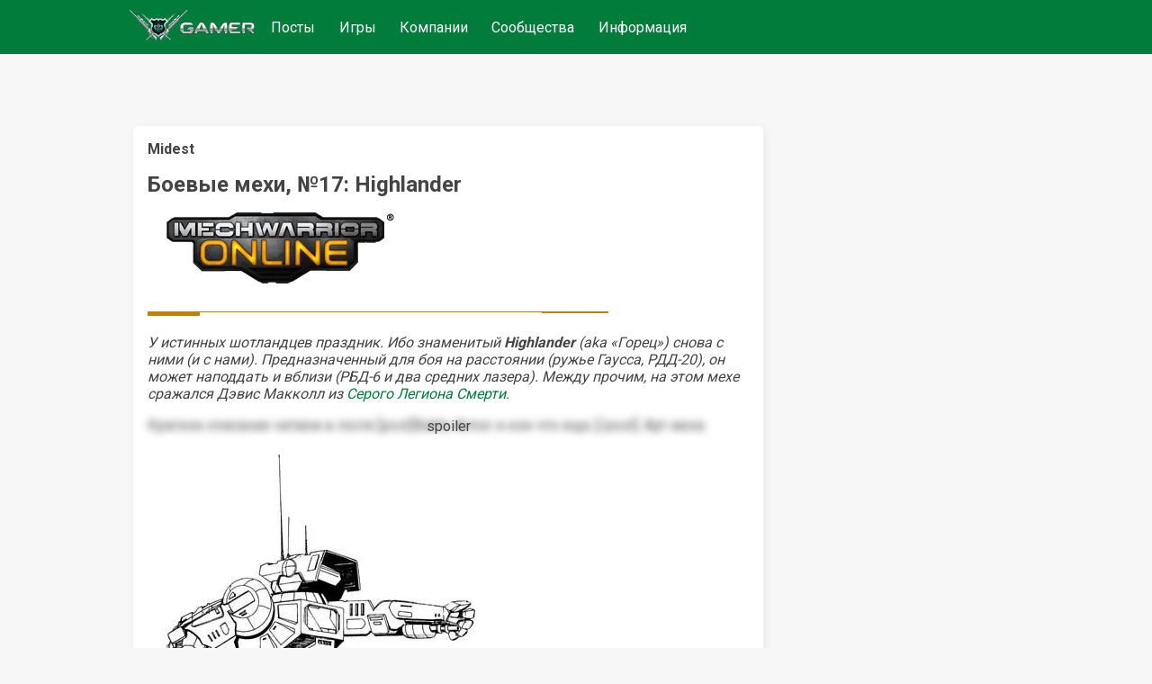

--- FILE ---
content_type: text/html;charset=UTF-8
request_url: https://www.gamer.ru/p/boevye-mehi-17-highlander-z9DHJxnnaImHY
body_size: 6920
content:
<!DOCTYPE html>
  <html  lang="ru" >
    <head>
      <meta charset="UTF-8" />
      <meta http-equiv="X-UA-Compatible" content="IE=edge">
      <meta name="viewport" content="width=device-width, initial-scale=1.0,  maximum-scale=1.0, user-scalable=no, interactive-widget=resizes-content">
      <title>Боевые мехи, №17: Highlander / GAMER</title>
      <meta name="description" content="Статья о боевом мехе Highlander в мире Battletech, описывающая его боевые способности и эпические сражения, в которых он участвовал. Узнайте, как пилоты сражаются с врагами, несмотря на повреждения и трудности, и почувствуйте атмосферу сражений с музыкой волынок."/>
      <link rel="canonical" href="https://www.gamer.ru/p/boevye-mehi-17-highlander-z9DHJxnnaImHY" />
      <link rel="icon" href="/favicon.ico" type="image/x-icon">
      <link rel="alternate" type="application/rss+xml" title="RSS-лента" href="/rss.xml" />
      <meta property="og:type" content="website">
      <meta property="og:url" content="https://www.gamer.ru/p/boevye-mehi-17-highlander-z9DHJxnnaImHY">
      <meta property="og:title" content="Боевые мехи, №17: Highlander / GAMER"/>
      <meta property="og:description" content="Статья о боевом мехе Highlander в мире Battletech, описывающая его боевые способности и эпические сражения, в которых он участвовал. Узнайте, как пилоты сражаются с врагами, несмотря на повреждения и трудности, и почувствуйте атмосферу сражений с музыкой волынок."/>
      <meta property="og:image" content=""/>
      
    <meta name="yandex-verification" content="f147e8135592406d" />
  


      <link href="https://fonts.googleapis.com/css2?family=Roboto:wght@400;500;700&display=swap" rel="stylesheet" media="print" onload="this.media='all'" >
      
      <link href="/public/media/style.css" rel="stylesheet"  media="print" onload="this.media='all'"  />
      <link href="/public/media/gamer.ru.css" rel="stylesheet"    media="print" onload="this.media='all'"  />
      <link href=/public/microservices/topic/topic-style.css rel=stylesheet   media="print" onload="this.media='all'"  />
      <link href=/public/microservices/post/post-style.css rel=stylesheet   media="print" onload="this.media='all'"  />
      <link href=/public/microservices/messenger/messenger-style.css rel=stylesheet   media="print" onload="this.media='all'"  />
      <link href="/public/microservices/field/field.css" rel="stylesheet" type="text/css"    media="print" onload="this.media='all'"  />  
      <noscript>
        <link href="/public/media/style.css" rel="stylesheet"  />
        <link href="/public/media/gamer.ru.css" rel="stylesheet"  />
        <link href=/public/microservices/topic/topic-style.css rel=stylesheet  />
        <link href=/public/microservices/post/post-style.css rel=stylesheet   />
        <link href=/public/microservices/messenger/messenger-style.css rel=stylesheet  />
        <link href="/public/microservices/field/field.css" rel="stylesheet" type="text/css"  />  
      </noscript>

      <script src="/public/shared/frontend.js" type=module defer></script>
      <script src="/public/shared/shared.js" type=module defer></script>
      <script src="/public/microservices/post/post-viewroute.js" type=module defer></script>
      <script src="/public/microservices/section/section-viewroute.js" type=module defer></script>
      <script src="/public/microservices/user/user-viewroute.js" type=module defer></script>
      <script src="/public/microservices/topic/topic-viewroute.js" type=module defer></script>
      <script src="/public/microservices/gallery/gallery-viewroute.js" type=module defer></script>
      <script src="/public/microservices/auth/auth-viewroute.js" type=module defer></script>
      <script src="/public/microservices/messenger/messenger-viewroute.js" type=module defer></script>
      <script src="/public/microservices/pro/pro-viewroute.js" type=module defer></script>

      

    </head>
    <body itemscope itemtype="https://schema.org/WebSite">
      <script>
        // предотвращение смещений макета пока грузятся стили.
        // display:block вызывается в файле frontend.js, 
        // но если этого не произошло, то через 2 сек показываем принудительно
        document.body.style.display = 'none'
        setTimeout(()=>{document.body.style.display = 'block'},2000)
      </script>

      <header itemscope itemtype="http://schema.org/WPHeader">
        <s-element-mainmenu></s-element-mainmenu>
        <a class=logo href="/" itemprop="url"><img src="/public/media/img/gamer-logo.webp" itemprop="logo"  /></a>
        <div class=mainnav itemscope itemtype="http://schema.org/SiteNavigationElement">
          <a href="/" itemprop="url">Посты</a> <a href="/games" itemprop="url">Игры</a> <a href="/gamedev" itemprop="url">Компании</a> <a href="/communities" itemprop="url">Сообщества</a> <a href="/info" itemprop="url">Информация</a> 
        </div>
        <s-user-headerwidget style='margin-left:auto'></s-user-headerwidget>
      </header>
      
      <div class=maincontainer>
        <content>
          
  <div>
    <s-post-item id=z9DHJxnnaImHY class=paper>

  <div class="postcontent" itemscope itemtype="http://schema.org/SocialMediaPosting">
    <div class='effectbackground'></div>
    <div class=postinnercontent>
      <div style='display:flex; align-items: center; gap:10px'>
        <div style='flex:1; display:flex; align-items: center; gap:10px' itemprop="author" itemscope itemtype="http://schema.org/Person">
          <s-user-avatar imageid="R0xWCG5e8NstJ" href='/@Midest' itemprop="image"></s-user-avatar>
          <a href="/@Midest" style='color:inherit'><b itemprop="name" >Midest</b></a>
          <s-user-medals-small userId=omWgGp4kaa1k0></s-user-medals-small>
          <s-admin-panel-user id=omWgGp4kaa1k0></s-admin-panel-user>
        </div>
       
        <div style='flex:1;margin-left:auto; text-align:right'>
          <s-element-timeago date="Sat Oct 20 2012 09:45:06 GMT+0400 (Moscow Standard Time)"></s-element-timeago> 
          <s-element-date itemprop="datePublished" content="Sat Oct 20 2012 09:45:06 GMT+0400 (Moscow Standard Time)" date="Sat Oct 20 2012 09:45:06 GMT+0400 (Moscow Standard Time)" showTime=1></s-element-date> 
          <s-field-button class=edit size=textonly style='display:none'><t-r>edit</t-r></s-field-button>
          <s-admin-panel-post></s-admin-panel-post>

        </div>
      </div>
      <s-section-label section=games></s-section-label>
      <s-topic-label topic=bHDrdgtL49fPj></s-topic-label>
      
      <a href="/p/boevye-mehi-17-highlander-z9DHJxnnaImHY">
        <h1 itemprop="headline">Боевые мехи, №17: Highlander</h1>
      </a>
      
      <div class='postcontenttext' itemprop="articleBody">
        <p><s-image imageid="Bucwq5p9rPc9G"><img src=/api/field/image/Bucwq5p9rPc9G alt='' /></s-image></p>
<p><s-image imageid="YYzJbhkD5UiKk"><img src=/api/field/image/YYzJbhkD5UiKk alt='' /></s-image></p>
<p><i>У истинных шотландцев праздник. Ибо знаменитый <b>Highlander</b> (aka «Горец») снова с ними (и с нами). Предназначенный для боя на расстоянии (ружье Гаусса, РДД-20), он может наподдать и вблизи (РБД-6 и два средних лазера). Между прочим, на этом мехе сражался Дэвис Макколл из <a href="http://www.gamer.ru/mechwarrior-4-mercenaries/saga-o-gray-death-legion-chast-2-verzandi" rel="ugc" target="_blank">Серого Легиона Смерти</a>.</i></p>
<p><p class="spoiler">Краткое описание читаем в посте  [post]Battle Armor и кое-что еще..[/post]. Арт меха:</p>
<p><s-image imageid="AAGtiVkW1V9VT"><img src=/api/field/image/AAGtiVkW1V9VT alt='' /></s-image></p></p>
<p><s-image imageid="YYzJbhkD5UiKk"><img src=/api/field/image/YYzJbhkD5UiKk alt='' /></s-image></p>
<p>Копье их было потрепано, но боеспособность не утратило. Враг, за которым они охотились, единственное копье, уже уничтожило остальную часть роты. И хотя их мехи были повреждены в боях, у них остался лишь один противник. Они продолжали преследовать его, и тут внезапно ожила связь.</p>
<p><i>— Эй, парни, думаете, что загнали меня в угол? Нихрена вы не шарите? Вы разозлили Бесси, теперь вам несдобровать.</i> — раздался насмешливый женский голос.</p>
<p>— Как, черт побери, вышли на нашу частоту?</p>
<p>— Отставить разговоры!</p>
<p>— Это и пытаемся сде-</p>
<p><i>— Никто из вас живым не уйдет, нечистые тупорылые болваны!</i></p>
<p>В наушниках раздалась волынка, резкие звуки которой проникали в головы, складываясь в мелодию, названия которой эти пилоты никогда не узнают — “<a href="http://www.youtube.com/watch?v=PSH0eRKq1lE" rel="ugc" target="_blank">Scotland The Brave</a>”.</p>
<p><i>— Что, решили, что я сдулась, раз положили моих друзей и прижали меня к стенке.</i></p>
<p>Рев волынок продолжался, пилоты безнадежно переключали каналы, пытаясь избавиться от назойливой музыки. Наконец командир прокричал: «Вырубить связь!» — в попытке вернуть самообладание.</p>
<p><s-image imageid="qJR9GQ9zFH8hu"><img src=/api/field/image/qJR9GQ9zFH8hu alt='' /></s-image></p>
<p>Конечно, сделав это, он не услышал крики пилота <i>Centurion</i>в хвосте отряда, чей мех словил альфа-залп — из Гаусса, РБД-6 и средних лазеров — который разметал на куски РДД в левой части торса, подорвал боезапас и завалил мех на бок. А вот заполнившее каньон эхо пронзительного скрежета волынок было куда громче ожидаемого.</p>
<p>Пилот <i>Dragon</i>, проводивший разведку холмов впереди, сигнализировал командиру отсутствие целей. А затем яростно замахал рукой, указывая тому за спину. Поворачиваясь, командующий увидел чадящий корпус меха напарника на земле, и в этот момент <i>Trebuchet</i> рядом вдруг накренился вперед, теряя руку и всю правую половину торса.</p>
<p>— На аварийную частоту! — прокричал лидер.</p>
<p>Его оставшиеся в строю товарищи включили связь.</p>
<p>— Сэр, у меня тяжелые повреждения! Броня на спин- — но тут снова заиграли волынки, а потом вступил и вражеский пилот.</p>
<p><i>— Хорош ныть, зловонные безмозглые кретины!</i>— услышал он, когда снаряды Гаусса и РБД-6 пробили уже ослабленную броню на спине его товарища.</p>
<p>Взрыв отбросил его<i>Awesome.</i></p>
<p>Пилот <i>Dragon</i>подвел машину к командирской, и они встали спина к спине, готовясь обороняться.</p>
<p>— Я ранен, сэр! И не уверен, чт-</p>
<p>— Держаться! Кто бы ни гов-, — командир пытался перекричать до сих пор ревущую мелодию волынки. На сей раз это была другая песня, которую он никогда не узнает, “<a href="http://www.youtube.com/watch?v=stHE8L0S42E" rel="ugc" target="_blank">Maple Leaf Forever</a>”.</p>
<p><i>— Получай, грязный тупорылый осел!</i>— прозвучало в эфире, и мех командира чуть было не рухнул лицом вперед, когда что-то ударилось в спину. Под ногами он увидел корпус <i>Dragon</i>.</p>
<p><i>— Хочу признаться. Еще слушаете? У меня кончились патроны. Все до последнего.</i></p>
<p>— Так ты сдаешься?! Тогда выруби этот проклятый шум!</p>
<p><i>— Шум? Шум?! Ты бесполезный мерзкий вонючий глупец. У меня для тебя, тупой отброс, есть кой-чего особенное! — прокричала она.</i></p>
<p>Пара средних лазеров ударила ему в торс, и он поднял взгляд как раз вовремя, чтобы увидеть, как ноги ее <i>Highlander</i> пробивают кабину его меха.</p>
<p><hr /></p>
<p><i>Оригинал: <a href="http://mwomercs.com/news/2012/10/479-battlemech-17-highlander" rel="ugc" target="_blank">BattleMech 17: Highlander</a>.</p>
<p>Благодарность за помощь в переводе: <a href="/@Surt" rel="ugc" target="_blank">Surt</a>.</p>
<p>В подготовке поста использовался [post]Offline-редактор постов для Gamer.ru [ver 2.8.9][/post] (на самом деле версия новее, но она пока не релизная).</i></p>
      </div>
      
    </div>
  </div>
  <div class='more'><s-field-button size=textonly><t-r>post more button</t-r></s-field-button></div>

  <s-post-tags tags="mechwarrior,battletech,mwo,battlemech" itemprop="keywords"></s-post-tags>
  
  <div class=postfooter>
    <a href="/p/boevye-mehi-17-highlander-z9DHJxnnaImHY#comments" style='display:flex; align-items:center'>
      <svg xmlns="http://www.w3.org/2000/svg" width="20" height="20" viewBox="0 0 16 16"><path fill="currentColor" fill-rule="evenodd" d="M2 0a2 2 0 0 0-2 2v10.06l1.28-1.28l1.53-1.53H4V11a2 2 0 0 0 2 2h7l1.5 1.5L16 16V6a2 2 0 0 0-2-2h-2V2a2 2 0 0 0-2-2H2Zm8.5 4V2a.5.5 0 0 0-.5-.5H2a.5.5 0 0 0-.5.5v6.44l.47-.47l.22-.22H4V6a2 2 0 0 1 2-2h4.5Zm3.56 7.94l.44.439V6a.5.5 0 0 0-.5-.5H6a.5.5 0 0 0-.5.5v5a.5.5 0 0 0 .5.5h7.621l.44.44Z" clip-rule="evenodd"/></svg>
      <span class='commentsCount' itemprop="commentCount">12</span>
    </a>
    <div style='display:flex;align-items:center'>
      <svg xmlns="http://www.w3.org/2000/svg" width="20" height="20" viewBox="0 0 16 16"><path fill="currentColor" fill-rule="evenodd" d="M0 8s3-6 8-6s8 6 8 6s-3 6-8 6s-8-6-8-6Zm1.81.13A13.593 13.593 0 0 1 1.73 8l.082-.13c.326-.51.806-1.187 1.42-1.856C4.494 4.635 6.12 3.5 8 3.5c1.878 0 3.506 1.135 4.77 2.514A13.705 13.705 0 0 1 14.27 8a14.021 14.021 0 0 1-1.502 1.986C11.506 11.365 9.88 12.5 8 12.5c-1.878 0-3.506-1.135-4.77-2.514A13.703 13.703 0 0 1 1.81 8.13ZM11 8a3 3 0 1 1-2.117-2.868a1.5 1.5 0 1 0 1.985 1.985A3 3 0 0 1 11 8Z" clip-rule="evenodd"/></svg>
      <span class='viewsCount'>44</span>
    </div>
    <div style='flex:1; display:flex; flex-wrap:wrap; align-items:center; justify-content:flex-start;'>
      <s-field-button class=effectbutton size=textonly><t-r>post actions</t-r></s-field-button>
      &nbsp;
      <s-effect-history originType=post origin=z9DHJxnnaImHY></s-effect-history>
    </div>
   
    <s-element-plusminus originType=post origin=z9DHJxnnaImHY data="KzM7qJfpU8QGB"></s-element-plusminus>
  </div>
  <div class='effectselector'></div>
</s-post-item>
    <s-comment-list origin=z9DHJxnnaImHY originType=post id=comments class=paper><h2>Комментарии</h2>
      <div>
        Если бы он был в курсе этого письма - не спрашивал бы
      </div>
    
      <div>
        Так они это в тексте письма и написали, что сами видят, что на ОБТ не тянут.
      </div>
    
      <div>
        Насчет русификации - не факт что будет вообще. А для всех... ОБТ хотели уже недавно запустить, но баги... Назвать это годным для ОБТ (которое, по сути, от релиза ничем отличаться не будет) даже самый большой оптимист не рискнет
      </div>
    
      <div>
        Врядли на следующей, думаю что не раньше чем через месяц, а то и два, нужна работа над стабильностью, пока даже выйти можно только через завершение процессов.
      </div>
    
      <div>
        Открытая бета должна была начаться 16 числа, но где-то 15 объявили о ее переносе. Может на следующей неделе начнется.<br>По локализации пока ничего нет.<br>
      </div>
    
      <div>
        А когда игра будет доступна всем, и на русском?
      </div>
    
      <div>
        Для этого потом в блоге появится словарь (если я таки найду на него время). А терминов не так много, чтобы нельзя было догадаться, что подразумевается, если слегка пораскинуть мозгами (да и ссылка есть). Не считаю, что игроки настолько тупые, чтобы не сообразить. За разнообразными названиями, буде таковые случатся, можно обращаться к оригиналу текста.
      </div>
    
      <div>
        Честно, несколько коробят в переводе: ружье Гаусса, РДД-20, РБД-6<br>Пока нет оф локализации, да и на оф форуме вся терминология используется оригинальная, может не стоит путать игроков?<br>Gauss Rifle, LRM 20, LRM 6 и PPC вместо ПИИ.
      </div>
    
      <div>
        отличный отрывочек
      </div>
    
      <div>
        Да, 90т с прыгами это будет прикольно.
      </div>
    
      <div>
        
      </div>
    
      <div>
        http://www.youtube.com/watch?v=stHE8L0S42E<br>http://www.youtube.com/watch?v=PSH0eRKq1lE<br>
      </div>
    </s-comment-list>
    <s-element-banner></s-element-banner>
  </div>

        </content>
        <aside>
          <s-element-aside></s-element-aside>
        </aside>
      </div>
      <footer>
        <s-effect-script></s-effect-script>
        <s-socket-client></s-socket-client>
      </footer>
      <s-element-cookieachtung></s-element-cookieachtung>
    </body>
  </html>
